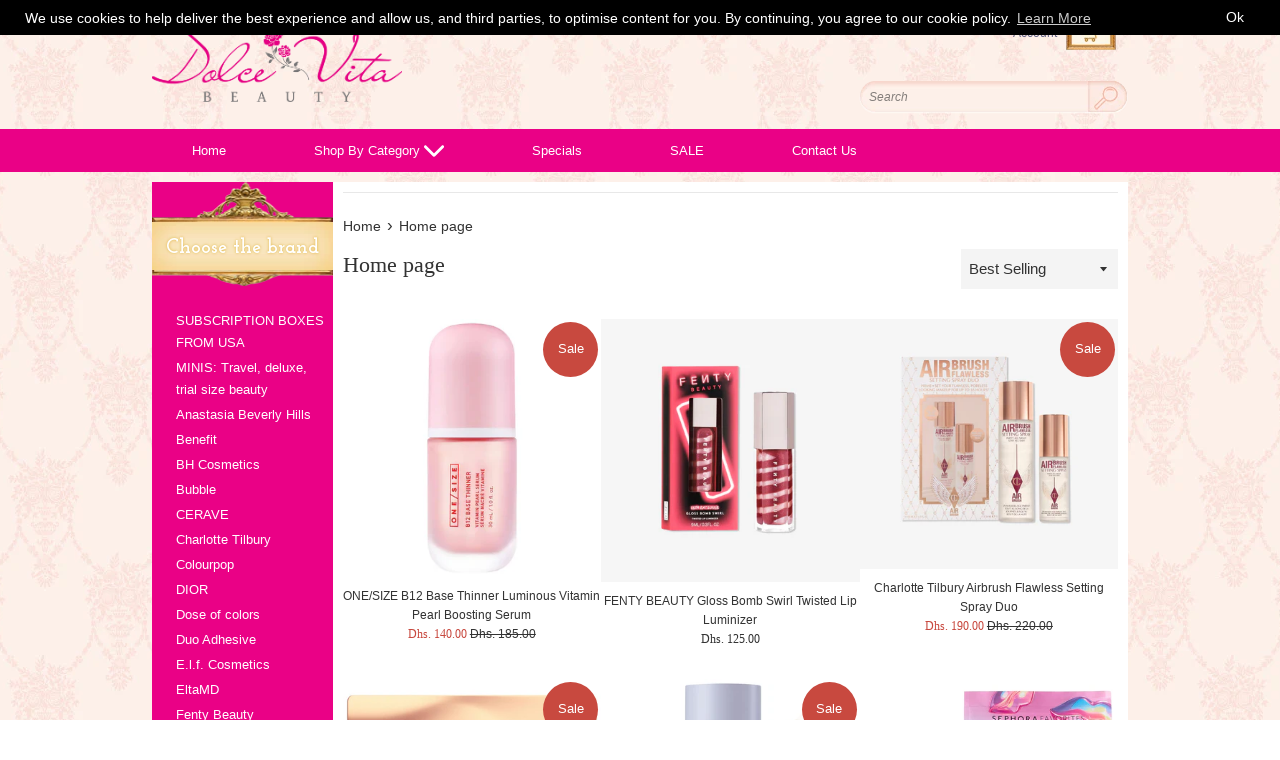

--- FILE ---
content_type: text/html; charset=utf-8
request_url: https://dolcevitabeauty.me/collections/frontpage
body_size: 18724
content:
<!doctype html>
<!--[if IE 9]> <html class="ie9 supports-no-js" lang="en"> <![endif]-->
<!--[if (gt IE 9)|!(IE)]><!--> <html class="supports-no-js" lang="en"> <!--<![endif]-->
<head>
  <meta charset="utf-8">
  <meta http-equiv="X-UA-Compatible" content="IE=edge,chrome=1">
  <meta name="viewport" content="width=device-width,initial-scale=1">
  <meta name="theme-color" content="">
  <link rel="canonical" href="https://dolcevitabeauty.me/collections/frontpage">

  

  <title>
  Home page &ndash; Dolce Vita Beauty
  </title>

  

  <!-- /snippets/social-meta-tags.liquid -->


  <meta property="og:type" content="website">
  <meta property="og:title" content="Home page">


  <meta property="og:url" content="https://dolcevitabeauty.me/collections/frontpage">

<meta property="og:site_name" content="Dolce Vita Beauty">




  <meta name="twitter:card" content="summary">




  <script>
    document.documentElement.className = document.documentElement.className.replace('supports-no-js', 'supports-js');

    var theme = {
      mapStrings: {
        addressError: "Error looking up that address",
        addressNoResults: "No results for that address",
        addressQueryLimit: "You have exceeded the Google API usage limit. Consider upgrading to a \u003ca href=\"https:\/\/developers.google.com\/maps\/premium\/usage-limits\"\u003ePremium Plan\u003c\/a\u003e.",
        authError: "There was a problem authenticating your Google Maps account."
      }
    }
  </script>

  <link href="//dolcevitabeauty.me/cdn/shop/t/9/assets/theme.scss.css?v=81777410035958014301698273869" rel="stylesheet" type="text/css" media="all" />

  <!-- Google Fonts -->
  
  

  <script>window.performance && window.performance.mark && window.performance.mark('shopify.content_for_header.start');</script><meta id="shopify-digital-wallet" name="shopify-digital-wallet" content="/24423109/digital_wallets/dialog">
<link rel="alternate" type="application/atom+xml" title="Feed" href="/collections/frontpage.atom" />
<link rel="alternate" type="application/json+oembed" href="https://dolcevitabeauty.me/collections/frontpage.oembed">
<script async="async" src="/checkouts/internal/preloads.js?locale=en-AE"></script>
<script id="shopify-features" type="application/json">{"accessToken":"8caac4c5d894ddb8868b7424e94b9654","betas":["rich-media-storefront-analytics"],"domain":"dolcevitabeauty.me","predictiveSearch":true,"shopId":24423109,"locale":"en"}</script>
<script>var Shopify = Shopify || {};
Shopify.shop = "dolce-vita-beauty.myshopify.com";
Shopify.locale = "en";
Shopify.currency = {"active":"AED","rate":"1.0"};
Shopify.country = "AE";
Shopify.theme = {"name":"Simple | Bold Motivator | June 26.20","id":81216307289,"schema_name":"Simple","schema_version":"3.7.0","theme_store_id":578,"role":"main"};
Shopify.theme.handle = "null";
Shopify.theme.style = {"id":null,"handle":null};
Shopify.cdnHost = "dolcevitabeauty.me/cdn";
Shopify.routes = Shopify.routes || {};
Shopify.routes.root = "/";</script>
<script type="module">!function(o){(o.Shopify=o.Shopify||{}).modules=!0}(window);</script>
<script>!function(o){function n(){var o=[];function n(){o.push(Array.prototype.slice.apply(arguments))}return n.q=o,n}var t=o.Shopify=o.Shopify||{};t.loadFeatures=n(),t.autoloadFeatures=n()}(window);</script>
<script id="shop-js-analytics" type="application/json">{"pageType":"collection"}</script>
<script defer="defer" async type="module" src="//dolcevitabeauty.me/cdn/shopifycloud/shop-js/modules/v2/client.init-shop-cart-sync_BN7fPSNr.en.esm.js"></script>
<script defer="defer" async type="module" src="//dolcevitabeauty.me/cdn/shopifycloud/shop-js/modules/v2/chunk.common_Cbph3Kss.esm.js"></script>
<script defer="defer" async type="module" src="//dolcevitabeauty.me/cdn/shopifycloud/shop-js/modules/v2/chunk.modal_DKumMAJ1.esm.js"></script>
<script type="module">
  await import("//dolcevitabeauty.me/cdn/shopifycloud/shop-js/modules/v2/client.init-shop-cart-sync_BN7fPSNr.en.esm.js");
await import("//dolcevitabeauty.me/cdn/shopifycloud/shop-js/modules/v2/chunk.common_Cbph3Kss.esm.js");
await import("//dolcevitabeauty.me/cdn/shopifycloud/shop-js/modules/v2/chunk.modal_DKumMAJ1.esm.js");

  window.Shopify.SignInWithShop?.initShopCartSync?.({"fedCMEnabled":true,"windoidEnabled":true});

</script>
<script>(function() {
  var isLoaded = false;
  function asyncLoad() {
    if (isLoaded) return;
    isLoaded = true;
    var urls = ["https:\/\/www.mlveda.com\/MultiCurrency\/New\/js\/jquery.currencies.min.js?shop=dolce-vita-beauty.myshopify.com","https:\/\/js.smile.io\/v1\/smile-shopify.js?shop=dolce-vita-beauty.myshopify.com","https:\/\/chimpstatic.com\/mcjs-connected\/js\/users\/8726515be62caa6e6f787ed01\/04be7517a726f9aa4d4fbff8e.js?shop=dolce-vita-beauty.myshopify.com","https:\/\/gcc.metizapps.com\/assets\/js\/app.js?shop=dolce-vita-beauty.myshopify.com","https:\/\/cdn.one.store\/javascript\/dist\/1.0\/jcr-widget.js?account_id=shopify:dolce-vita-beauty.myshopify.com\u0026shop=dolce-vita-beauty.myshopify.com"];
    for (var i = 0; i < urls.length; i++) {
      var s = document.createElement('script');
      s.type = 'text/javascript';
      s.async = true;
      s.src = urls[i];
      var x = document.getElementsByTagName('script')[0];
      x.parentNode.insertBefore(s, x);
    }
  };
  if(window.attachEvent) {
    window.attachEvent('onload', asyncLoad);
  } else {
    window.addEventListener('load', asyncLoad, false);
  }
})();</script>
<script id="__st">var __st={"a":24423109,"offset":-18000,"reqid":"80275eb6-fae6-4d5a-8d33-fca56629d41b-1770118442","pageurl":"dolcevitabeauty.me\/collections\/frontpage","u":"5ec2f2de890c","p":"collection","rtyp":"collection","rid":13149077534};</script>
<script>window.ShopifyPaypalV4VisibilityTracking = true;</script>
<script id="captcha-bootstrap">!function(){'use strict';const t='contact',e='account',n='new_comment',o=[[t,t],['blogs',n],['comments',n],[t,'customer']],c=[[e,'customer_login'],[e,'guest_login'],[e,'recover_customer_password'],[e,'create_customer']],r=t=>t.map((([t,e])=>`form[action*='/${t}']:not([data-nocaptcha='true']) input[name='form_type'][value='${e}']`)).join(','),a=t=>()=>t?[...document.querySelectorAll(t)].map((t=>t.form)):[];function s(){const t=[...o],e=r(t);return a(e)}const i='password',u='form_key',d=['recaptcha-v3-token','g-recaptcha-response','h-captcha-response',i],f=()=>{try{return window.sessionStorage}catch{return}},m='__shopify_v',_=t=>t.elements[u];function p(t,e,n=!1){try{const o=window.sessionStorage,c=JSON.parse(o.getItem(e)),{data:r}=function(t){const{data:e,action:n}=t;return t[m]||n?{data:e,action:n}:{data:t,action:n}}(c);for(const[e,n]of Object.entries(r))t.elements[e]&&(t.elements[e].value=n);n&&o.removeItem(e)}catch(o){console.error('form repopulation failed',{error:o})}}const l='form_type',E='cptcha';function T(t){t.dataset[E]=!0}const w=window,h=w.document,L='Shopify',v='ce_forms',y='captcha';let A=!1;((t,e)=>{const n=(g='f06e6c50-85a8-45c8-87d0-21a2b65856fe',I='https://cdn.shopify.com/shopifycloud/storefront-forms-hcaptcha/ce_storefront_forms_captcha_hcaptcha.v1.5.2.iife.js',D={infoText:'Protected by hCaptcha',privacyText:'Privacy',termsText:'Terms'},(t,e,n)=>{const o=w[L][v],c=o.bindForm;if(c)return c(t,g,e,D).then(n);var r;o.q.push([[t,g,e,D],n]),r=I,A||(h.body.append(Object.assign(h.createElement('script'),{id:'captcha-provider',async:!0,src:r})),A=!0)});var g,I,D;w[L]=w[L]||{},w[L][v]=w[L][v]||{},w[L][v].q=[],w[L][y]=w[L][y]||{},w[L][y].protect=function(t,e){n(t,void 0,e),T(t)},Object.freeze(w[L][y]),function(t,e,n,w,h,L){const[v,y,A,g]=function(t,e,n){const i=e?o:[],u=t?c:[],d=[...i,...u],f=r(d),m=r(i),_=r(d.filter((([t,e])=>n.includes(e))));return[a(f),a(m),a(_),s()]}(w,h,L),I=t=>{const e=t.target;return e instanceof HTMLFormElement?e:e&&e.form},D=t=>v().includes(t);t.addEventListener('submit',(t=>{const e=I(t);if(!e)return;const n=D(e)&&!e.dataset.hcaptchaBound&&!e.dataset.recaptchaBound,o=_(e),c=g().includes(e)&&(!o||!o.value);(n||c)&&t.preventDefault(),c&&!n&&(function(t){try{if(!f())return;!function(t){const e=f();if(!e)return;const n=_(t);if(!n)return;const o=n.value;o&&e.removeItem(o)}(t);const e=Array.from(Array(32),(()=>Math.random().toString(36)[2])).join('');!function(t,e){_(t)||t.append(Object.assign(document.createElement('input'),{type:'hidden',name:u})),t.elements[u].value=e}(t,e),function(t,e){const n=f();if(!n)return;const o=[...t.querySelectorAll(`input[type='${i}']`)].map((({name:t})=>t)),c=[...d,...o],r={};for(const[a,s]of new FormData(t).entries())c.includes(a)||(r[a]=s);n.setItem(e,JSON.stringify({[m]:1,action:t.action,data:r}))}(t,e)}catch(e){console.error('failed to persist form',e)}}(e),e.submit())}));const S=(t,e)=>{t&&!t.dataset[E]&&(n(t,e.some((e=>e===t))),T(t))};for(const o of['focusin','change'])t.addEventListener(o,(t=>{const e=I(t);D(e)&&S(e,y())}));const B=e.get('form_key'),M=e.get(l),P=B&&M;t.addEventListener('DOMContentLoaded',(()=>{const t=y();if(P)for(const e of t)e.elements[l].value===M&&p(e,B);[...new Set([...A(),...v().filter((t=>'true'===t.dataset.shopifyCaptcha))])].forEach((e=>S(e,t)))}))}(h,new URLSearchParams(w.location.search),n,t,e,['guest_login'])})(!0,!0)}();</script>
<script integrity="sha256-4kQ18oKyAcykRKYeNunJcIwy7WH5gtpwJnB7kiuLZ1E=" data-source-attribution="shopify.loadfeatures" defer="defer" src="//dolcevitabeauty.me/cdn/shopifycloud/storefront/assets/storefront/load_feature-a0a9edcb.js" crossorigin="anonymous"></script>
<script data-source-attribution="shopify.dynamic_checkout.dynamic.init">var Shopify=Shopify||{};Shopify.PaymentButton=Shopify.PaymentButton||{isStorefrontPortableWallets:!0,init:function(){window.Shopify.PaymentButton.init=function(){};var t=document.createElement("script");t.src="https://dolcevitabeauty.me/cdn/shopifycloud/portable-wallets/latest/portable-wallets.en.js",t.type="module",document.head.appendChild(t)}};
</script>
<script data-source-attribution="shopify.dynamic_checkout.buyer_consent">
  function portableWalletsHideBuyerConsent(e){var t=document.getElementById("shopify-buyer-consent"),n=document.getElementById("shopify-subscription-policy-button");t&&n&&(t.classList.add("hidden"),t.setAttribute("aria-hidden","true"),n.removeEventListener("click",e))}function portableWalletsShowBuyerConsent(e){var t=document.getElementById("shopify-buyer-consent"),n=document.getElementById("shopify-subscription-policy-button");t&&n&&(t.classList.remove("hidden"),t.removeAttribute("aria-hidden"),n.addEventListener("click",e))}window.Shopify?.PaymentButton&&(window.Shopify.PaymentButton.hideBuyerConsent=portableWalletsHideBuyerConsent,window.Shopify.PaymentButton.showBuyerConsent=portableWalletsShowBuyerConsent);
</script>
<script data-source-attribution="shopify.dynamic_checkout.cart.bootstrap">document.addEventListener("DOMContentLoaded",(function(){function t(){return document.querySelector("shopify-accelerated-checkout-cart, shopify-accelerated-checkout")}if(t())Shopify.PaymentButton.init();else{new MutationObserver((function(e,n){t()&&(Shopify.PaymentButton.init(),n.disconnect())})).observe(document.body,{childList:!0,subtree:!0})}}));
</script>

<script>window.performance && window.performance.mark && window.performance.mark('shopify.content_for_header.end');</script>


  <script src="//dolcevitabeauty.me/cdn/shop/t/9/assets/jquery-1.11.0.min.js?v=32460426840832490021593199694" type="text/javascript"></script>
  <script src="//dolcevitabeauty.me/cdn/shop/t/9/assets/modernizr.min.js?v=44044439420609591321593199696" type="text/javascript"></script>

  <!--[if (gt IE 9)|!(IE)]><!--><script src="//dolcevitabeauty.me/cdn/shop/t/9/assets/lazysizes.min.js?v=71745035489482760341593199695" async="async"></script><!--<![endif]-->
  <!--[if lte IE 9]><script src="//dolcevitabeauty.me/cdn/shop/t/9/assets/lazysizes.min.js?v=71745035489482760341593199695"></script><![endif]-->

  
<script>window.mlvedaShopCurrency = "AED";
window.shopCurrency = "AED";
window.supported_currencies = "BHD SAR KWD USD MAD";
</script>
<!-- "snippets/sca-quick-view-init.liquid" was not rendered, the associated app was uninstalled -->
 <!-- BEGIN app block: shopify://apps/sc-sales-motivator/blocks/app/f5dfc076-a3bd-4fb7-9af0-697efe21631e --><!-- BEGIN app snippet: variable --><script type="text/javascript">
    if (typeof window.saleMotivator === 'undefined') {
        window.saleMotivator = {};
    }
    window.saleMotivator.domain = "dolce-vita-beauty.myshopify.com";
</script><!-- END app snippet -->
<!-- END app block --><script src="https://cdn.shopify.com/extensions/35cc8362-f91e-411b-815c-c68fd36aa339/sc-sales-motivator-15/assets/motivator.js" type="text/javascript" defer="defer"></script>
<meta property="og:image" content="https://cdn.shopify.com/s/files/1/2442/3109/files/8.png?height=628&pad_color=fff&v=1613611097&width=1200" />
<meta property="og:image:secure_url" content="https://cdn.shopify.com/s/files/1/2442/3109/files/8.png?height=628&pad_color=fff&v=1613611097&width=1200" />
<meta property="og:image:width" content="1200" />
<meta property="og:image:height" content="628" />
<link href="https://monorail-edge.shopifysvc.com" rel="dns-prefetch">
<script>(function(){if ("sendBeacon" in navigator && "performance" in window) {try {var session_token_from_headers = performance.getEntriesByType('navigation')[0].serverTiming.find(x => x.name == '_s').description;} catch {var session_token_from_headers = undefined;}var session_cookie_matches = document.cookie.match(/_shopify_s=([^;]*)/);var session_token_from_cookie = session_cookie_matches && session_cookie_matches.length === 2 ? session_cookie_matches[1] : "";var session_token = session_token_from_headers || session_token_from_cookie || "";function handle_abandonment_event(e) {var entries = performance.getEntries().filter(function(entry) {return /monorail-edge.shopifysvc.com/.test(entry.name);});if (!window.abandonment_tracked && entries.length === 0) {window.abandonment_tracked = true;var currentMs = Date.now();var navigation_start = performance.timing.navigationStart;var payload = {shop_id: 24423109,url: window.location.href,navigation_start,duration: currentMs - navigation_start,session_token,page_type: "collection"};window.navigator.sendBeacon("https://monorail-edge.shopifysvc.com/v1/produce", JSON.stringify({schema_id: "online_store_buyer_site_abandonment/1.1",payload: payload,metadata: {event_created_at_ms: currentMs,event_sent_at_ms: currentMs}}));}}window.addEventListener('pagehide', handle_abandonment_event);}}());</script>
<script id="web-pixels-manager-setup">(function e(e,d,r,n,o){if(void 0===o&&(o={}),!Boolean(null===(a=null===(i=window.Shopify)||void 0===i?void 0:i.analytics)||void 0===a?void 0:a.replayQueue)){var i,a;window.Shopify=window.Shopify||{};var t=window.Shopify;t.analytics=t.analytics||{};var s=t.analytics;s.replayQueue=[],s.publish=function(e,d,r){return s.replayQueue.push([e,d,r]),!0};try{self.performance.mark("wpm:start")}catch(e){}var l=function(){var e={modern:/Edge?\/(1{2}[4-9]|1[2-9]\d|[2-9]\d{2}|\d{4,})\.\d+(\.\d+|)|Firefox\/(1{2}[4-9]|1[2-9]\d|[2-9]\d{2}|\d{4,})\.\d+(\.\d+|)|Chrom(ium|e)\/(9{2}|\d{3,})\.\d+(\.\d+|)|(Maci|X1{2}).+ Version\/(15\.\d+|(1[6-9]|[2-9]\d|\d{3,})\.\d+)([,.]\d+|)( \(\w+\)|)( Mobile\/\w+|) Safari\/|Chrome.+OPR\/(9{2}|\d{3,})\.\d+\.\d+|(CPU[ +]OS|iPhone[ +]OS|CPU[ +]iPhone|CPU IPhone OS|CPU iPad OS)[ +]+(15[._]\d+|(1[6-9]|[2-9]\d|\d{3,})[._]\d+)([._]\d+|)|Android:?[ /-](13[3-9]|1[4-9]\d|[2-9]\d{2}|\d{4,})(\.\d+|)(\.\d+|)|Android.+Firefox\/(13[5-9]|1[4-9]\d|[2-9]\d{2}|\d{4,})\.\d+(\.\d+|)|Android.+Chrom(ium|e)\/(13[3-9]|1[4-9]\d|[2-9]\d{2}|\d{4,})\.\d+(\.\d+|)|SamsungBrowser\/([2-9]\d|\d{3,})\.\d+/,legacy:/Edge?\/(1[6-9]|[2-9]\d|\d{3,})\.\d+(\.\d+|)|Firefox\/(5[4-9]|[6-9]\d|\d{3,})\.\d+(\.\d+|)|Chrom(ium|e)\/(5[1-9]|[6-9]\d|\d{3,})\.\d+(\.\d+|)([\d.]+$|.*Safari\/(?![\d.]+ Edge\/[\d.]+$))|(Maci|X1{2}).+ Version\/(10\.\d+|(1[1-9]|[2-9]\d|\d{3,})\.\d+)([,.]\d+|)( \(\w+\)|)( Mobile\/\w+|) Safari\/|Chrome.+OPR\/(3[89]|[4-9]\d|\d{3,})\.\d+\.\d+|(CPU[ +]OS|iPhone[ +]OS|CPU[ +]iPhone|CPU IPhone OS|CPU iPad OS)[ +]+(10[._]\d+|(1[1-9]|[2-9]\d|\d{3,})[._]\d+)([._]\d+|)|Android:?[ /-](13[3-9]|1[4-9]\d|[2-9]\d{2}|\d{4,})(\.\d+|)(\.\d+|)|Mobile Safari.+OPR\/([89]\d|\d{3,})\.\d+\.\d+|Android.+Firefox\/(13[5-9]|1[4-9]\d|[2-9]\d{2}|\d{4,})\.\d+(\.\d+|)|Android.+Chrom(ium|e)\/(13[3-9]|1[4-9]\d|[2-9]\d{2}|\d{4,})\.\d+(\.\d+|)|Android.+(UC? ?Browser|UCWEB|U3)[ /]?(15\.([5-9]|\d{2,})|(1[6-9]|[2-9]\d|\d{3,})\.\d+)\.\d+|SamsungBrowser\/(5\.\d+|([6-9]|\d{2,})\.\d+)|Android.+MQ{2}Browser\/(14(\.(9|\d{2,})|)|(1[5-9]|[2-9]\d|\d{3,})(\.\d+|))(\.\d+|)|K[Aa][Ii]OS\/(3\.\d+|([4-9]|\d{2,})\.\d+)(\.\d+|)/},d=e.modern,r=e.legacy,n=navigator.userAgent;return n.match(d)?"modern":n.match(r)?"legacy":"unknown"}(),u="modern"===l?"modern":"legacy",c=(null!=n?n:{modern:"",legacy:""})[u],f=function(e){return[e.baseUrl,"/wpm","/b",e.hashVersion,"modern"===e.buildTarget?"m":"l",".js"].join("")}({baseUrl:d,hashVersion:r,buildTarget:u}),m=function(e){var d=e.version,r=e.bundleTarget,n=e.surface,o=e.pageUrl,i=e.monorailEndpoint;return{emit:function(e){var a=e.status,t=e.errorMsg,s=(new Date).getTime(),l=JSON.stringify({metadata:{event_sent_at_ms:s},events:[{schema_id:"web_pixels_manager_load/3.1",payload:{version:d,bundle_target:r,page_url:o,status:a,surface:n,error_msg:t},metadata:{event_created_at_ms:s}}]});if(!i)return console&&console.warn&&console.warn("[Web Pixels Manager] No Monorail endpoint provided, skipping logging."),!1;try{return self.navigator.sendBeacon.bind(self.navigator)(i,l)}catch(e){}var u=new XMLHttpRequest;try{return u.open("POST",i,!0),u.setRequestHeader("Content-Type","text/plain"),u.send(l),!0}catch(e){return console&&console.warn&&console.warn("[Web Pixels Manager] Got an unhandled error while logging to Monorail."),!1}}}}({version:r,bundleTarget:l,surface:e.surface,pageUrl:self.location.href,monorailEndpoint:e.monorailEndpoint});try{o.browserTarget=l,function(e){var d=e.src,r=e.async,n=void 0===r||r,o=e.onload,i=e.onerror,a=e.sri,t=e.scriptDataAttributes,s=void 0===t?{}:t,l=document.createElement("script"),u=document.querySelector("head"),c=document.querySelector("body");if(l.async=n,l.src=d,a&&(l.integrity=a,l.crossOrigin="anonymous"),s)for(var f in s)if(Object.prototype.hasOwnProperty.call(s,f))try{l.dataset[f]=s[f]}catch(e){}if(o&&l.addEventListener("load",o),i&&l.addEventListener("error",i),u)u.appendChild(l);else{if(!c)throw new Error("Did not find a head or body element to append the script");c.appendChild(l)}}({src:f,async:!0,onload:function(){if(!function(){var e,d;return Boolean(null===(d=null===(e=window.Shopify)||void 0===e?void 0:e.analytics)||void 0===d?void 0:d.initialized)}()){var d=window.webPixelsManager.init(e)||void 0;if(d){var r=window.Shopify.analytics;r.replayQueue.forEach((function(e){var r=e[0],n=e[1],o=e[2];d.publishCustomEvent(r,n,o)})),r.replayQueue=[],r.publish=d.publishCustomEvent,r.visitor=d.visitor,r.initialized=!0}}},onerror:function(){return m.emit({status:"failed",errorMsg:"".concat(f," has failed to load")})},sri:function(e){var d=/^sha384-[A-Za-z0-9+/=]+$/;return"string"==typeof e&&d.test(e)}(c)?c:"",scriptDataAttributes:o}),m.emit({status:"loading"})}catch(e){m.emit({status:"failed",errorMsg:(null==e?void 0:e.message)||"Unknown error"})}}})({shopId: 24423109,storefrontBaseUrl: "https://dolcevitabeauty.me",extensionsBaseUrl: "https://extensions.shopifycdn.com/cdn/shopifycloud/web-pixels-manager",monorailEndpoint: "https://monorail-edge.shopifysvc.com/unstable/produce_batch",surface: "storefront-renderer",enabledBetaFlags: ["2dca8a86"],webPixelsConfigList: [{"id":"492503129","configuration":"{\"subdomain\": \"dolce-vita-beauty\"}","eventPayloadVersion":"v1","runtimeContext":"STRICT","scriptVersion":"7c43d34f3733b2440dd44bce7edbeb00","type":"APP","apiClientId":1615517,"privacyPurposes":["ANALYTICS","MARKETING","SALE_OF_DATA"],"dataSharingAdjustments":{"protectedCustomerApprovalScopes":["read_customer_address","read_customer_email","read_customer_name","read_customer_personal_data","read_customer_phone"]}},{"id":"shopify-app-pixel","configuration":"{}","eventPayloadVersion":"v1","runtimeContext":"STRICT","scriptVersion":"0450","apiClientId":"shopify-pixel","type":"APP","privacyPurposes":["ANALYTICS","MARKETING"]},{"id":"shopify-custom-pixel","eventPayloadVersion":"v1","runtimeContext":"LAX","scriptVersion":"0450","apiClientId":"shopify-pixel","type":"CUSTOM","privacyPurposes":["ANALYTICS","MARKETING"]}],isMerchantRequest: false,initData: {"shop":{"name":"Dolce Vita Beauty","paymentSettings":{"currencyCode":"AED"},"myshopifyDomain":"dolce-vita-beauty.myshopify.com","countryCode":"US","storefrontUrl":"https:\/\/dolcevitabeauty.me"},"customer":null,"cart":null,"checkout":null,"productVariants":[],"purchasingCompany":null},},"https://dolcevitabeauty.me/cdn","3918e4e0wbf3ac3cepc5707306mb02b36c6",{"modern":"","legacy":""},{"shopId":"24423109","storefrontBaseUrl":"https:\/\/dolcevitabeauty.me","extensionBaseUrl":"https:\/\/extensions.shopifycdn.com\/cdn\/shopifycloud\/web-pixels-manager","surface":"storefront-renderer","enabledBetaFlags":"[\"2dca8a86\"]","isMerchantRequest":"false","hashVersion":"3918e4e0wbf3ac3cepc5707306mb02b36c6","publish":"custom","events":"[[\"page_viewed\",{}],[\"collection_viewed\",{\"collection\":{\"id\":\"13149077534\",\"title\":\"Home page\",\"productVariants\":[{\"price\":{\"amount\":140.0,\"currencyCode\":\"AED\"},\"product\":{\"title\":\"ONE\/SIZE B12 Base Thinner Luminous Vitamin Pearl Boosting Serum\",\"vendor\":\"Dolce Vita Beauty\",\"id\":\"7917171966041\",\"untranslatedTitle\":\"ONE\/SIZE B12 Base Thinner Luminous Vitamin Pearl Boosting Serum\",\"url\":\"\/products\/one-size-b12-base-thinner-luminous-vitamin-pearl-boosting-serum\",\"type\":\"\"},\"id\":\"42186556833881\",\"image\":{\"src\":\"\/\/dolcevitabeauty.me\/cdn\/shop\/files\/s2848240-main-zoom.webp?v=1739638926\"},\"sku\":\"\",\"title\":\"Default Title\",\"untranslatedTitle\":\"Default Title\"},{\"price\":{\"amount\":125.0,\"currencyCode\":\"AED\"},\"product\":{\"title\":\"FENTY BEAUTY Gloss Bomb Swirl Twisted Lip Luminizer\",\"vendor\":\"Dolce Vita Beauty\",\"id\":\"8040200765529\",\"untranslatedTitle\":\"FENTY BEAUTY Gloss Bomb Swirl Twisted Lip Luminizer\",\"url\":\"\/products\/fenty-beauty-gloss-bomb-swirl-twisted-lip-luminizer\",\"type\":\"\"},\"id\":\"42710662774873\",\"image\":{\"src\":\"\/\/dolcevitabeauty.me\/cdn\/shop\/files\/Screenshot_2025-10-04_at_9.26.08_AM.png?v=1759584489\"},\"sku\":null,\"title\":\"Default Title\",\"untranslatedTitle\":\"Default Title\"},{\"price\":{\"amount\":190.0,\"currencyCode\":\"AED\"},\"product\":{\"title\":\"Charlotte Tilbury  Airbrush Flawless Setting Spray Duo\",\"vendor\":\"Dolce Vita Beauty\",\"id\":\"8052517765209\",\"untranslatedTitle\":\"Charlotte Tilbury  Airbrush Flawless Setting Spray Duo\",\"url\":\"\/products\/charlotte-tilbury-airbrush-flawless-setting-spray-duo\",\"type\":\"\"},\"id\":\"42751543771225\",\"image\":{\"src\":\"\/\/dolcevitabeauty.me\/cdn\/shop\/files\/Screenshot2025-10-21at7.51.45PM.png?v=1761090842\"},\"sku\":null,\"title\":\"Default Title\",\"untranslatedTitle\":\"Default Title\"},{\"price\":{\"amount\":175.0,\"currencyCode\":\"AED\"},\"product\":{\"title\":\"Urban Decay  Naked Shaped Warm-Toned Makeup Palette\",\"vendor\":\"Dolce Vita Beauty\",\"id\":\"8009311617113\",\"untranslatedTitle\":\"Urban Decay  Naked Shaped Warm-Toned Makeup Palette\",\"url\":\"\/products\/urban-decay-naked-shaped-warm-toned-makeup-palette\",\"type\":\"\"},\"id\":\"42591572033625\",\"image\":{\"src\":\"\/\/dolcevitabeauty.me\/cdn\/shop\/files\/s2878312-main-zoom.webp?v=1755122525\"},\"sku\":null,\"title\":\"Default Title\",\"untranslatedTitle\":\"Default Title\"},{\"price\":{\"amount\":65.0,\"currencyCode\":\"AED\"},\"product\":{\"title\":\"Fenty Beauty  Fenty Treatz Hydrating + Strengthening Lip Oil in Kalahari Melon\",\"vendor\":\"Dolce Vita Beauty\",\"id\":\"8102660571225\",\"untranslatedTitle\":\"Fenty Beauty  Fenty Treatz Hydrating + Strengthening Lip Oil in Kalahari Melon\",\"url\":\"\/products\/fenty-beauty-fenty-treatz-hydrating-strengthening-lip-oil-in-kalahari-melon\",\"type\":\"\"},\"id\":\"42912855982169\",\"image\":{\"src\":\"\/\/dolcevitabeauty.me\/cdn\/shop\/files\/s2731792-main-zoom.webp?v=1765558902\"},\"sku\":null,\"title\":\"Default Title\",\"untranslatedTitle\":\"Default Title\"},{\"price\":{\"amount\":250.0,\"currencyCode\":\"AED\"},\"product\":{\"title\":\"Sephora Favorites  Perfect Pout Makeup Lip Value Set\",\"vendor\":\"Dolce Vita Beauty\",\"id\":\"8122503790681\",\"untranslatedTitle\":\"Sephora Favorites  Perfect Pout Makeup Lip Value Set\",\"url\":\"\/products\/sephora-favorites-perfect-pout-makeup-lip-value-set\",\"type\":\"\"},\"id\":\"42984826339417\",\"image\":{\"src\":\"\/\/dolcevitabeauty.me\/cdn\/shop\/files\/s2925378-main-zoom.webp?v=1768352618\"},\"sku\":null,\"title\":\"Default Title\",\"untranslatedTitle\":\"Default Title\"},{\"price\":{\"amount\":75.0,\"currencyCode\":\"AED\"},\"product\":{\"title\":\"PATRICK TA Major Volume Plumping Lip Gloss in Full Syringe\",\"vendor\":\"Dolce Vita Beauty\",\"id\":\"8102659883097\",\"untranslatedTitle\":\"PATRICK TA Major Volume Plumping Lip Gloss in Full Syringe\",\"url\":\"\/products\/patrick-ta-major-volume-plumping-lip-gloss-in-full-syringe\",\"type\":\"\"},\"id\":\"42912853688409\",\"image\":{\"src\":\"\/\/dolcevitabeauty.me\/cdn\/shop\/files\/s2556066-main-zoom_26c6a956-8743-46b8-97cd-183ec44ee510.webp?v=1765559095\"},\"sku\":null,\"title\":\"Default Title\",\"untranslatedTitle\":\"Default Title\"},{\"price\":{\"amount\":135.0,\"currencyCode\":\"AED\"},\"product\":{\"title\":\"Victoria Beckham EyeWear Longwear Eyeshadow Stick in Oyster\",\"vendor\":\"Dolce Vita Beauty\",\"id\":\"8108719571033\",\"untranslatedTitle\":\"Victoria Beckham EyeWear Longwear Eyeshadow Stick in Oyster\",\"url\":\"\/products\/victoria-beckham-eyewear-longwear-eyeshadow-stick-in-oyster\",\"type\":\"\"},\"id\":\"42935794335833\",\"image\":{\"src\":\"\/\/dolcevitabeauty.me\/cdn\/shop\/files\/Screenshot2025-12-21at12.06.17PM.png?v=1766336907\"},\"sku\":null,\"title\":\"Default Title\",\"untranslatedTitle\":\"Default Title\"},{\"price\":{\"amount\":125.0,\"currencyCode\":\"AED\"},\"product\":{\"title\":\"Drunk Elephant  C-Tango™ Vitamin C Eye Cream\",\"vendor\":\"Dolce Vita Beauty\",\"id\":\"8048466985049\",\"untranslatedTitle\":\"Drunk Elephant  C-Tango™ Vitamin C Eye Cream\",\"url\":\"\/products\/drunk-elephant-c-tango%E2%84%A2-vitamin-c-eye-cream\",\"type\":\"\"},\"id\":\"42739038355545\",\"image\":{\"src\":\"\/\/dolcevitabeauty.me\/cdn\/shop\/files\/s2062081-main-zoom.webp?v=1760564342\"},\"sku\":null,\"title\":\"Default Title\",\"untranslatedTitle\":\"Default Title\"}]}}]]"});</script><script>
  window.ShopifyAnalytics = window.ShopifyAnalytics || {};
  window.ShopifyAnalytics.meta = window.ShopifyAnalytics.meta || {};
  window.ShopifyAnalytics.meta.currency = 'AED';
  var meta = {"products":[{"id":7917171966041,"gid":"gid:\/\/shopify\/Product\/7917171966041","vendor":"Dolce Vita Beauty","type":"","handle":"one-size-b12-base-thinner-luminous-vitamin-pearl-boosting-serum","variants":[{"id":42186556833881,"price":14000,"name":"ONE\/SIZE B12 Base Thinner Luminous Vitamin Pearl Boosting Serum","public_title":null,"sku":""}],"remote":false},{"id":8040200765529,"gid":"gid:\/\/shopify\/Product\/8040200765529","vendor":"Dolce Vita Beauty","type":"","handle":"fenty-beauty-gloss-bomb-swirl-twisted-lip-luminizer","variants":[{"id":42710662774873,"price":12500,"name":"FENTY BEAUTY Gloss Bomb Swirl Twisted Lip Luminizer","public_title":null,"sku":null}],"remote":false},{"id":8052517765209,"gid":"gid:\/\/shopify\/Product\/8052517765209","vendor":"Dolce Vita Beauty","type":"","handle":"charlotte-tilbury-airbrush-flawless-setting-spray-duo","variants":[{"id":42751543771225,"price":19000,"name":"Charlotte Tilbury  Airbrush Flawless Setting Spray Duo","public_title":null,"sku":null}],"remote":false},{"id":8009311617113,"gid":"gid:\/\/shopify\/Product\/8009311617113","vendor":"Dolce Vita Beauty","type":"","handle":"urban-decay-naked-shaped-warm-toned-makeup-palette","variants":[{"id":42591572033625,"price":17500,"name":"Urban Decay  Naked Shaped Warm-Toned Makeup Palette","public_title":null,"sku":null}],"remote":false},{"id":8102660571225,"gid":"gid:\/\/shopify\/Product\/8102660571225","vendor":"Dolce Vita Beauty","type":"","handle":"fenty-beauty-fenty-treatz-hydrating-strengthening-lip-oil-in-kalahari-melon","variants":[{"id":42912855982169,"price":6500,"name":"Fenty Beauty  Fenty Treatz Hydrating + Strengthening Lip Oil in Kalahari Melon","public_title":null,"sku":null}],"remote":false},{"id":8122503790681,"gid":"gid:\/\/shopify\/Product\/8122503790681","vendor":"Dolce Vita Beauty","type":"","handle":"sephora-favorites-perfect-pout-makeup-lip-value-set","variants":[{"id":42984826339417,"price":25000,"name":"Sephora Favorites  Perfect Pout Makeup Lip Value Set","public_title":null,"sku":null}],"remote":false},{"id":8102659883097,"gid":"gid:\/\/shopify\/Product\/8102659883097","vendor":"Dolce Vita Beauty","type":"","handle":"patrick-ta-major-volume-plumping-lip-gloss-in-full-syringe","variants":[{"id":42912853688409,"price":7500,"name":"PATRICK TA Major Volume Plumping Lip Gloss in Full Syringe","public_title":null,"sku":null}],"remote":false},{"id":8108719571033,"gid":"gid:\/\/shopify\/Product\/8108719571033","vendor":"Dolce Vita Beauty","type":"","handle":"victoria-beckham-eyewear-longwear-eyeshadow-stick-in-oyster","variants":[{"id":42935794335833,"price":13500,"name":"Victoria Beckham EyeWear Longwear Eyeshadow Stick in Oyster","public_title":null,"sku":null}],"remote":false},{"id":8048466985049,"gid":"gid:\/\/shopify\/Product\/8048466985049","vendor":"Dolce Vita Beauty","type":"","handle":"drunk-elephant-c-tango™-vitamin-c-eye-cream","variants":[{"id":42739038355545,"price":12500,"name":"Drunk Elephant  C-Tango™ Vitamin C Eye Cream","public_title":null,"sku":null}],"remote":false}],"page":{"pageType":"collection","resourceType":"collection","resourceId":13149077534,"requestId":"80275eb6-fae6-4d5a-8d33-fca56629d41b-1770118442"}};
  for (var attr in meta) {
    window.ShopifyAnalytics.meta[attr] = meta[attr];
  }
</script>
<script class="analytics">
  (function () {
    var customDocumentWrite = function(content) {
      var jquery = null;

      if (window.jQuery) {
        jquery = window.jQuery;
      } else if (window.Checkout && window.Checkout.$) {
        jquery = window.Checkout.$;
      }

      if (jquery) {
        jquery('body').append(content);
      }
    };

    var hasLoggedConversion = function(token) {
      if (token) {
        return document.cookie.indexOf('loggedConversion=' + token) !== -1;
      }
      return false;
    }

    var setCookieIfConversion = function(token) {
      if (token) {
        var twoMonthsFromNow = new Date(Date.now());
        twoMonthsFromNow.setMonth(twoMonthsFromNow.getMonth() + 2);

        document.cookie = 'loggedConversion=' + token + '; expires=' + twoMonthsFromNow;
      }
    }

    var trekkie = window.ShopifyAnalytics.lib = window.trekkie = window.trekkie || [];
    if (trekkie.integrations) {
      return;
    }
    trekkie.methods = [
      'identify',
      'page',
      'ready',
      'track',
      'trackForm',
      'trackLink'
    ];
    trekkie.factory = function(method) {
      return function() {
        var args = Array.prototype.slice.call(arguments);
        args.unshift(method);
        trekkie.push(args);
        return trekkie;
      };
    };
    for (var i = 0; i < trekkie.methods.length; i++) {
      var key = trekkie.methods[i];
      trekkie[key] = trekkie.factory(key);
    }
    trekkie.load = function(config) {
      trekkie.config = config || {};
      trekkie.config.initialDocumentCookie = document.cookie;
      var first = document.getElementsByTagName('script')[0];
      var script = document.createElement('script');
      script.type = 'text/javascript';
      script.onerror = function(e) {
        var scriptFallback = document.createElement('script');
        scriptFallback.type = 'text/javascript';
        scriptFallback.onerror = function(error) {
                var Monorail = {
      produce: function produce(monorailDomain, schemaId, payload) {
        var currentMs = new Date().getTime();
        var event = {
          schema_id: schemaId,
          payload: payload,
          metadata: {
            event_created_at_ms: currentMs,
            event_sent_at_ms: currentMs
          }
        };
        return Monorail.sendRequest("https://" + monorailDomain + "/v1/produce", JSON.stringify(event));
      },
      sendRequest: function sendRequest(endpointUrl, payload) {
        // Try the sendBeacon API
        if (window && window.navigator && typeof window.navigator.sendBeacon === 'function' && typeof window.Blob === 'function' && !Monorail.isIos12()) {
          var blobData = new window.Blob([payload], {
            type: 'text/plain'
          });

          if (window.navigator.sendBeacon(endpointUrl, blobData)) {
            return true;
          } // sendBeacon was not successful

        } // XHR beacon

        var xhr = new XMLHttpRequest();

        try {
          xhr.open('POST', endpointUrl);
          xhr.setRequestHeader('Content-Type', 'text/plain');
          xhr.send(payload);
        } catch (e) {
          console.log(e);
        }

        return false;
      },
      isIos12: function isIos12() {
        return window.navigator.userAgent.lastIndexOf('iPhone; CPU iPhone OS 12_') !== -1 || window.navigator.userAgent.lastIndexOf('iPad; CPU OS 12_') !== -1;
      }
    };
    Monorail.produce('monorail-edge.shopifysvc.com',
      'trekkie_storefront_load_errors/1.1',
      {shop_id: 24423109,
      theme_id: 81216307289,
      app_name: "storefront",
      context_url: window.location.href,
      source_url: "//dolcevitabeauty.me/cdn/s/trekkie.storefront.79098466c851f41c92951ae7d219bd75d823e9dd.min.js"});

        };
        scriptFallback.async = true;
        scriptFallback.src = '//dolcevitabeauty.me/cdn/s/trekkie.storefront.79098466c851f41c92951ae7d219bd75d823e9dd.min.js';
        first.parentNode.insertBefore(scriptFallback, first);
      };
      script.async = true;
      script.src = '//dolcevitabeauty.me/cdn/s/trekkie.storefront.79098466c851f41c92951ae7d219bd75d823e9dd.min.js';
      first.parentNode.insertBefore(script, first);
    };
    trekkie.load(
      {"Trekkie":{"appName":"storefront","development":false,"defaultAttributes":{"shopId":24423109,"isMerchantRequest":null,"themeId":81216307289,"themeCityHash":"5617303170726788887","contentLanguage":"en","currency":"AED","eventMetadataId":"f5866951-7e9a-4b92-8979-3b1991020c11"},"isServerSideCookieWritingEnabled":true,"monorailRegion":"shop_domain","enabledBetaFlags":["65f19447","b5387b81"]},"Session Attribution":{},"S2S":{"facebookCapiEnabled":false,"source":"trekkie-storefront-renderer","apiClientId":580111}}
    );

    var loaded = false;
    trekkie.ready(function() {
      if (loaded) return;
      loaded = true;

      window.ShopifyAnalytics.lib = window.trekkie;

      var originalDocumentWrite = document.write;
      document.write = customDocumentWrite;
      try { window.ShopifyAnalytics.merchantGoogleAnalytics.call(this); } catch(error) {};
      document.write = originalDocumentWrite;

      window.ShopifyAnalytics.lib.page(null,{"pageType":"collection","resourceType":"collection","resourceId":13149077534,"requestId":"80275eb6-fae6-4d5a-8d33-fca56629d41b-1770118442","shopifyEmitted":true});

      var match = window.location.pathname.match(/checkouts\/(.+)\/(thank_you|post_purchase)/)
      var token = match? match[1]: undefined;
      if (!hasLoggedConversion(token)) {
        setCookieIfConversion(token);
        window.ShopifyAnalytics.lib.track("Viewed Product Category",{"currency":"AED","category":"Collection: frontpage","collectionName":"frontpage","collectionId":13149077534,"nonInteraction":true},undefined,undefined,{"shopifyEmitted":true});
      }
    });


        var eventsListenerScript = document.createElement('script');
        eventsListenerScript.async = true;
        eventsListenerScript.src = "//dolcevitabeauty.me/cdn/shopifycloud/storefront/assets/shop_events_listener-3da45d37.js";
        document.getElementsByTagName('head')[0].appendChild(eventsListenerScript);

})();</script>
<script
  defer
  src="https://dolcevitabeauty.me/cdn/shopifycloud/perf-kit/shopify-perf-kit-3.1.0.min.js"
  data-application="storefront-renderer"
  data-shop-id="24423109"
  data-render-region="gcp-us-east1"
  data-page-type="collection"
  data-theme-instance-id="81216307289"
  data-theme-name="Simple"
  data-theme-version="3.7.0"
  data-monorail-region="shop_domain"
  data-resource-timing-sampling-rate="10"
  data-shs="true"
  data-shs-beacon="true"
  data-shs-export-with-fetch="true"
  data-shs-logs-sample-rate="1"
  data-shs-beacon-endpoint="https://dolcevitabeauty.me/api/collect"
></script>
</head>

<body id="home-page" class="template-collection">

  <a class="in-page-link visually-hidden skip-link" href="#MainContent">Skip to content</a>

  <div id="shopify-section-header" class="shopify-section"><header>
            <nav class="navbar navbar-default" role="navigation">
                <div class="container cont2">
                
                
                
                    <!-- Brand and toggle get grouped for better mobile display -->
                    <div class="navbar-header">
                    
                        
                        <!-- LOGO -->
                                                  <div id="display_homepage_title"><span class="vol-logo vol-logo--text" itemscope="" itemtype="http://schema.org/Store"><meta itemprop="name" content="www.MaznaExpress.com"><a class="vol-logo__link colors_homepage_title" id="homepage_title" href="/" title="www.MaznaExpress.com"><img src="https://cdn.shopify.com/s/files/1/2442/3109/t/4/assets/logo.png?3080425299641733119" /></a></span></div>
   <div id="site_tools">
<div id="DropDown_Currency">


<div class = "pick_currency" align="right" style="display: none;"><label for="currencies" style="display: inline;">Pick a currency </label>
<select id="currencies" name="currencies" style="display: inline;max-height: 50px;max-width: 87px;height:100%;">
  
  
  <option value="AED" selected="selected">AED</option>
  
    
    <option value="BHD">BHD</option>
    
  
    
    <option value="SAR">SAR</option>
    
  
    
    <option value="KWD">KWD</option>
    
  
    
    <option value="USD">USD</option>
    
  
    
    <option value="MAD">MAD</option>
    
  
</select>
<br \></div>



</div>
    
      
        
       
            <a href="/account/login" class="drawer__nav-link">
              Account
            </a>
         
        
      
     
     
       
        <span class="cart-summary cartAnchor" data-v-anchor="cart"><a href="/cart" class="cartLink"></a></span>
        
    </div>
    <div id="display_search">
 <form action="/search" method="get" class="search-bar small--hide" role="search">
    
   <input  id="search_input" type="search" name="q" class="search-bar__input" value="" placeholder="Search" aria-label="Search">
            <input name="Submit" id="search_submit" value="" type="submit">
        </form>
    </div>

                           
                        </div>
                        
                    </div>
            </nav>
   <nav class="small--hide border-bottom" id="AccessibleNav" role="navigation">
     <div class="container">
    <ul class="site-nav list--inline site-nav--centered" id="SiteNav">
  
    


    
      <li >
        <a href="/" class="site-nav__link site-nav__link--main">Home</a>
      </li>
    
  
    


    
      <li class="site-nav--has-dropdown" aria-has-popup="true" aria-controls="SiteNavLabel-shop-by-category">
        <a href="/collections/shop-by-category" class="site-nav__link site-nav__link--main">
          Shop By Category
          <svg aria-hidden="true" focusable="false" role="presentation" class="icon icon--wide icon-chevron-down" viewBox="0 0 498.98 284.49"><defs><style>.cls-1{fill:#231f20}</style></defs><path class="cls-1" d="M80.93 271.76A35 35 0 0 1 140.68 247l189.74 189.75L520.16 247a35 35 0 1 1 49.5 49.5L355.17 511a35 35 0 0 1-49.5 0L91.18 296.5a34.89 34.89 0 0 1-10.25-24.74z" transform="translate(-80.93 -236.76)"/></svg>
          <span class="visually-hidden">Translation missing: en.layout.navigation.expand</span>
        </a>

        <div class="site-nav__dropdown" id="SiteNavLabel-shop-by-category" aria-expanded="false">
          
            <ul>
              
                <li >
                  <a href="/collections/makeup" class="site-nav__link site-nav__child-link">Makeup</a>
                </li>
              
                <li >
                  <a href="/collections/skincare" class="site-nav__link site-nav__child-link">Skincare</a>
                </li>
              
                <li >
                  <a href="/collections/brushes-and-tools" class="site-nav__link site-nav__child-link site-nav__link--last">Brushes and Tools</a>
                </li>
              
            </ul>
          
        </div>
      </li>
    
  
    


    
      <li >
        <a href="/collections/free-palette" class="site-nav__link site-nav__link--main">Specials</a>
      </li>
    
  
    


    
      <li >
        <a href="/collections/sale" class="site-nav__link site-nav__link--main"> SALE</a>
      </li>
    
  
    


    
      <li >
        <a href="/pages/contact-us" class="site-nav__link site-nav__link--main">Contact Us</a>
      </li>
    
  
</ul>

     </div>
  </nav>
        </header>

</div>

    

  <div class="site-wrapper">

    <div class="grid">

      <div id="shopify-section-sidebar" class="shopify-section"><div data-section-id="sidebar" data-section-type="sidebar-section">
  <nav class="grid__item small--text-center medium-up--one-fifth" role="navigation">
    <hr class="hr--small medium-up--hide">
    <button id="ToggleMobileMenu" class="mobile-menu-icon medium-up--hide" aria-haspopup="true" aria-owns="SiteNav2">
      <span class="line"></span>
      <span class="line"></span>
      <span class="line"></span>
      <span class="line"></span>
      <span class="icon__fallback-text">Menu</span>
    </button>
    
    
    <div id="SiteNav2" class="site-nav" role="menu">
   <div id="display_search" class="searchmob" style="display:none;">
 <form action="/search" method="get" class="search-bar small--show" role="search">
    
   <input  id="search_input" type="search" name="q" class="search-bar__input" value="" placeholder="Search" aria-label="Search">
            <input name="Submit" id="search_submit" value="" type="submit">
        </form>
    </div>
      <nav class="cs small--show border-bottom" id="AccessibleNav" role="navigation" style="display:none;">
     <div class="custom">
    <ul class="site-nav list--inline site-nav--centered" id="SiteNav">
  
    


    
      <li >
        <a href="/" class="site-nav__link site-nav__link--main">Home</a>
      </li>
    
  
    


    
      <li class="site-nav--has-dropdown" aria-has-popup="true" aria-controls="SiteNavLabel-shop-by-category">
        <a href="/collections/shop-by-category" class="site-nav__link site-nav__link--main">
          Shop By Category
          <svg aria-hidden="true" focusable="false" role="presentation" class="icon icon--wide icon-chevron-down" viewBox="0 0 498.98 284.49"><defs><style>.cls-1{fill:#231f20}</style></defs><path class="cls-1" d="M80.93 271.76A35 35 0 0 1 140.68 247l189.74 189.75L520.16 247a35 35 0 1 1 49.5 49.5L355.17 511a35 35 0 0 1-49.5 0L91.18 296.5a34.89 34.89 0 0 1-10.25-24.74z" transform="translate(-80.93 -236.76)"/></svg>
          <span class="visually-hidden">Translation missing: en.layout.navigation.expand</span>
        </a>

        <div class="site-nav__dropdown" id="SiteNavLabel-shop-by-category" aria-expanded="false">
          
            <ul>
              
                <li >
                  <a href="/collections/makeup" class="site-nav__link site-nav__child-link">Makeup</a>
                </li>
              
                <li >
                  <a href="/collections/skincare" class="site-nav__link site-nav__child-link">Skincare</a>
                </li>
              
                <li >
                  <a href="/collections/brushes-and-tools" class="site-nav__link site-nav__child-link site-nav__link--last">Brushes and Tools</a>
                </li>
              
            </ul>
          
        </div>
      </li>
    
  
    


    
      <li >
        <a href="/collections/free-palette" class="site-nav__link site-nav__link--main">Specials</a>
      </li>
    
  
    


    
      <li >
        <a href="/collections/sale" class="site-nav__link site-nav__link--main"> SALE</a>
      </li>
    
  
    


    
      <li >
        <a href="/pages/contact-us" class="site-nav__link site-nav__link--main">Contact Us</a>
      </li>
    
  
</ul>

     </div>
  </nav> 
      
    <h3 id="Menu2_Title" class="topHeading">Choose the brand</h3>
      <ul class="list--nav">
        
          
          
            <li class="site-nav__element ">
              <a href="/collections/subscription-boxes-from-usa" class="site-nav__link">SUBSCRIPTION BOXES FROM USA</a>
            </li>
          
        
          
          
            <li class="site-nav__element ">
              <a href="/collections/mini" class="site-nav__link">MINIS: Travel, deluxe, trial size beauty</a>
            </li>
          
        
          
          
            <li class="site-nav__element ">
              <a href="/collections/anastasia-beverly-hills" class="site-nav__link">Anastasia Beverly Hills</a>
            </li>
          
        
          
          
            <li class="site-nav__element ">
              <a href="/collections/benefit" class="site-nav__link">Benefit</a>
            </li>
          
        
          
          
            <li class="site-nav__element ">
              <a href="/collections/bh-cosmetics" class="site-nav__link">BH Cosmetics</a>
            </li>
          
        
          
          
            <li class="site-nav__element ">
              <a href="/collections/bubble" class="site-nav__link">Bubble</a>
            </li>
          
        
          
          
            <li class="site-nav__element ">
              <a href="/collections/cerave" class="site-nav__link">CERAVE</a>
            </li>
          
        
          
          
            <li class="site-nav__element ">
              <a href="/collections/charlotte" class="site-nav__link">Charlotte Tilbury</a>
            </li>
          
        
          
          
            <li class="site-nav__element ">
              <a href="/collections/colourpop" class="site-nav__link">Colourpop</a>
            </li>
          
        
          
          
            <li class="site-nav__element ">
              <a href="/collections/dior" class="site-nav__link">DIOR</a>
            </li>
          
        
          
          
            <li class="site-nav__element ">
              <a href="/collections/dose-of-colors" class="site-nav__link">Dose of colors</a>
            </li>
          
        
          
          
            <li class="site-nav__element ">
              <a href="/collections/duo" class="site-nav__link">Duo Adhesive</a>
            </li>
          
        
          
          
            <li class="site-nav__element ">
              <a href="/collections/elf" class="site-nav__link">E.l.f. Cosmetics</a>
            </li>
          
        
          
          
            <li class="site-nav__element ">
              <a href="/collections/eltamd" class="site-nav__link">EltaMD</a>
            </li>
          
        
          
          
            <li class="site-nav__element ">
              <a href="/collections/fenty-beauty" class="site-nav__link">Fenty Beauty</a>
            </li>
          
        
          
          
            <li class="site-nav__element ">
              <a href="/collections/first-aid-beauty" class="site-nav__link">First Aid Beauty</a>
            </li>
          
        
          
          
            <li class="site-nav__element ">
              <a href="/collections/girliestuffs" class="site-nav__link">Girliestuffs</a>
            </li>
          
        
          
          
            <li class="site-nav__element ">
              <a href="/collections/glow-recipe" class="site-nav__link">GLOW RECIPE</a>
            </li>
          
        
          
          
            <li class="site-nav__element ">
              <a href="/collections/haus-labs" class="site-nav__link">Haus Labs</a>
            </li>
          
        
          
          
            <li class="site-nav__element ">
              <a href="/collections/hourglass" class="site-nav__link">Hourglass</a>
            </li>
          
        
          
          
            <li class="site-nav__element ">
              <a href="/collections/huda-beauty" class="site-nav__link">Huda Beauty</a>
            </li>
          
        
          
          
            <li class="site-nav__element ">
              <a href="/collections/juvias-place" class="site-nav__link">Juvia's Place</a>
            </li>
          
        
          
          
            <li class="site-nav__element ">
              <a href="/collections/kosas" class="site-nav__link">Kosas</a>
            </li>
          
        
          
          
            <li class="site-nav__element ">
              <a href="/collections/korean-brands" class="site-nav__link">Korean brands</a>
            </li>
          
        
          
          
            <li class="site-nav__element ">
              <a href="/collections/la-girl" class="site-nav__link">LA GIRL</a>
            </li>
          
        
          
          
            <li class="site-nav__element ">
              <a href="/collections/laneige" class="site-nav__link">Laneige</a>
            </li>
          
        
          
          
            <li class="site-nav__element ">
              <a href="/collections/makeup-by-mario" class="site-nav__link">Makeup by Mario</a>
            </li>
          
        
          
          
            <li class="site-nav__element ">
              <a href="/collections/maybelline" class="site-nav__link">Maybelline</a>
            </li>
          
        
          
          
            <li class="site-nav__element ">
              <a href="/collections/morphe" class="site-nav__link">Morphe</a>
            </li>
          
        
          
          
            <li class="site-nav__element ">
              <a href="/collections/nars" class="site-nav__link">NARS</a>
            </li>
          
        
          
          
            <li class="site-nav__element ">
              <a href="/collections/nyx-1" class="site-nav__link">NYX Cosmetics</a>
            </li>
          
        
          
          
            <li class="site-nav__element ">
              <a href="/collections/ofra-cosmetics" class="site-nav__link">OFRA Cosmetics</a>
            </li>
          
        
          
          
            <li class="site-nav__element ">
              <a href="/collections/olaplex" class="site-nav__link">Olaplex</a>
            </li>
          
        
          
          
            <li class="site-nav__element ">
              <a href="/collections/oleheriksen" class="site-nav__link">OLEHENRIKSEN</a>
            </li>
          
        
          
          
            <li class="site-nav__element ">
              <a href="/collections/one-size-beauty-o-s" class="site-nav__link">One Size (O/s) beauty</a>
            </li>
          
        
          
          
            <li class="site-nav__element ">
              <a href="/collections/pat-mcgrath" class="site-nav__link">Pat McGrath</a>
            </li>
          
        
          
          
            <li class="site-nav__element ">
              <a href="/collections/patrick-ta" class="site-nav__link">Patrick TA</a>
            </li>
          
        
          
          
            <li class="site-nav__element ">
              <a href="/collections/paula-choice" class="site-nav__link">Paula's Choice</a>
            </li>
          
        
          
          
            <li class="site-nav__element ">
              <a href="/collections/plouise-1" class="site-nav__link">Plouise</a>
            </li>
          
        
          
          
            <li class="site-nav__element ">
              <a href="/collections/rare-beauty" class="site-nav__link">Rare Beauty</a>
            </li>
          
        
          
          
            <li class="site-nav__element ">
              <a href="/collections/real-techniques" class="site-nav__link">Real Techniques</a>
            </li>
          
        
          
          
            <li class="site-nav__element ">
              <a href="/collections/refy" class="site-nav__link">REFY</a>
            </li>
          
        
          
          
            <li class="site-nav__element ">
              <a href="/collections/rh" class="site-nav__link">Rhоdе</a>
            </li>
          
        
          
          
            <li class="site-nav__element ">
              <a href="/collections/sacheu" class="site-nav__link">Sacheu</a>
            </li>
          
        
          
          
            <li class="site-nav__element ">
              <a href="/collections/saie" class="site-nav__link">SAIE</a>
            </li>
          
        
          
          
            <li class="site-nav__element ">
              <a href="/collections/sephora-favorites" class="site-nav__link">Sephora Favorites</a>
            </li>
          
        
          
          
            <li class="site-nav__element ">
              <a href="/collections/sol-de-janeiro" class="site-nav__link">Sol de Janeiro</a>
            </li>
          
        
          
          
            <li class="site-nav__element ">
              <a href="/collections/summer-fridays" class="site-nav__link">Summer Fridays</a>
            </li>
          
        
          
          
            <li class="site-nav__element ">
              <a href="/collections/supergoop" class="site-nav__link">Supergoop</a>
            </li>
          
        
          
          
            <li class="site-nav__element ">
              <a href="/collections/tarte" class="site-nav__link">Tarte</a>
            </li>
          
        
          
          
            <li class="site-nav__element ">
              <a href="/collections/tatcha" class="site-nav__link">Tatcha</a>
            </li>
          
        
          
          
            <li class="site-nav__element ">
              <a href="/collections/too-faced" class="site-nav__link">Too Faced</a>
            </li>
          
        
          
          
            <li class="site-nav__element ">
              <a href="/collections/tower-28" class="site-nav__link">Tower 28</a>
            </li>
          
        
          
          
            <li class="site-nav__element ">
              <a href="/collections/ulta-finds" class="site-nav__link">Ulta Finds</a>
            </li>
          
        
          
          
            <li class="site-nav__element ">
              <a href="/collections/urban-decay" class="site-nav__link">Urban Decay</a>
            </li>
          
        
          
          
            <li class="site-nav__element ">
              <a href="/collections/wet-n-wild" class="site-nav__link">Wet n Wild</a>
            </li>
          
        
          
          
            <li class="site-nav__element ">
              <a href="/collections/youth-to-the-people" class="site-nav__link">Youth To The People</a>
            </li>
          
        
        
          
            <li>
              <a href="/account/login" class="site-nav__link site-nav--account medium-up--hide">Log in</a>
            </li>
            <li>
              <a href="/account/register" class="site-nav__link site-nav--account medium-up--hide">Sign up</a>
            </li>
          
        
      </ul>
      <ul class="list--inline social-links">
        
        
        
        
        
        
        
        
        
        
        
      </ul>
    </div>
    <hr class="medium-up--hide hr--small ">
  </nav>
</div>


</div>

      <main class="main-content grid__item medium-up--four-fifths" id="MainContent" role="main">
        
          <hr class="hr--border-top small--hide">
        
        
          
<nav class="breadcrumb-nav small--text-center" aria-label="You are here">
  <span itemscope itemtype="http://data-vocabulary.org/Breadcrumb">
    <a href="/" itemprop="url" title="Back to the frontpage">
      <span itemprop="title">Home</span>
    </a>
    <span class="breadcrumb-nav__separator" aria-hidden="true">›</span>
  </span>
  
    
      Home page
    
  
</nav>

        
        
<!-- /templates/collection.liquid -->


<div id="shopify-section-collection-template" class="shopify-section"><!-- /templates/collection.liquid -->


<div data-section-id="collection-template" data-section-type="collection-template" data-sort-enabled="true" data-tags-enabled="false">
  <header class="grid">
    <h1 class="grid__item small--text-center medium-up--one-third">Home page</h1>

    
      <div class="collection-sorting grid__item medium-up--two-thirds medium-up--text-right small--text-center">
        
        
          <div class="collection-sorting__dropdown">
            <label for="SortBy" class="label--hidden">Sort by</label>
            <select name="SortBy" id="SortBy" data-value="best-selling">
              <option value="manual">Featured</option>
              <option value="best-selling">Best Selling</option>
              <option value="title-ascending">Alphabetically, A-Z</option>
              <option value="title-descending">Alphabetically, Z-A</option>
              <option value="price-ascending">Price, low to high</option>
              <option value="price-descending">Price, high to low</option>
              <option value="created-descending">Date, new to old</option>
              <option value="created-ascending">Date, old to new</option>
            </select>
          </div>
        
      </div>
    

    
  </header>

  <div class="grid grid--uniform" role="list">

    

      










<div class="product grid__item medium-up--one-third small--one-half slide-up-animation animated" role="listitem">
  
    <div class="supports-js" style="max-width: 600px; margin: 0 auto;">
      <a href="/collections/frontpage/products/one-size-b12-base-thinner-luminous-vitamin-pearl-boosting-serum" class="product__image-wrapper" style="padding-top:100.0%;" title="ONE/SIZE B12 Base Thinner Luminous Vitamin Pearl Boosting Serum">
        <img class="product__image lazyload"
             src="//dolcevitabeauty.me/cdn/shop/files/s2848240-main-zoom_150x150.webp?v=1739638926"
             data-src="//dolcevitabeauty.me/cdn/shop/files/s2848240-main-zoom_{width}x.webp?v=1739638926"
             data-widths="[180, 360, 540, 720, 900, 1080, 1296, 1512, 1728, 2048]"
             data-aspectratio="1.0"
             data-sizes="auto"
             alt="ONE/SIZE B12 Base Thinner Luminous Vitamin Pearl Boosting Serum"
             style="max-width: 600px; max-height: 600px;">
      </a>
    </div>
  

  <noscript>
    <a href="/collections/frontpage/products/one-size-b12-base-thinner-luminous-vitamin-pearl-boosting-serum" class="product__image-wrapper" title="ONE/SIZE B12 Base Thinner Luminous Vitamin Pearl Boosting Serum">
      <img src="//dolcevitabeauty.me/cdn/shop/files/s2848240-main-zoom_grande.webp?v=1739638926" alt="ONE/SIZE B12 Base Thinner Luminous Vitamin Pearl Boosting Serum">
    </a>
  </noscript>

  <div class="product__title text-center">
    <a href="/collections/frontpage/products/one-size-b12-base-thinner-luminous-vitamin-pearl-boosting-serum">ONE/SIZE B12 Base Thinner Luminous Vitamin Pearl Boosting Serum</a>
  </div>

  

  <div class="product__prices text-center">
    

      <span class="product__price--on-sale">
        
          <strong class="visually-hidden">Sale price</strong>
          <span class=money>Dhs. 140.00</span>
        
      </span>

    

    
      <span class="visually-hidden">Regular price</span>
      <s><span class=money>Dhs. 185.00</span></s>
    

    
      <span class="badge badge--sale"><span>Sale</span></span>
    

    

    

  </div>
</div>

    

      










<div class="product grid__item medium-up--one-third small--one-half slide-up-animation animated" role="listitem">
  
    <div class="supports-js" style="max-width: 590px; margin: 0 auto;">
      <a href="/collections/frontpage/products/fenty-beauty-gloss-bomb-swirl-twisted-lip-luminizer" class="product__image-wrapper" style="padding-top:101.6260162601626%;" title="FENTY BEAUTY Gloss Bomb Swirl Twisted Lip Luminizer">
        <img class="product__image lazyload"
             src="//dolcevitabeauty.me/cdn/shop/files/Screenshot_2025-10-04_at_9.26.08_AM_150x150.png?v=1759584489"
             data-src="//dolcevitabeauty.me/cdn/shop/files/Screenshot_2025-10-04_at_9.26.08_AM_{width}x.png?v=1759584489"
             data-widths="[180, 360, 540, 720, 900, 1080, 1296, 1512, 1728, 2048]"
             data-aspectratio="0.984"
             data-sizes="auto"
             alt="FENTY BEAUTY Gloss Bomb Swirl Twisted Lip Luminizer"
             style="max-width: 590px; max-height: 600px;">
      </a>
    </div>
  

  <noscript>
    <a href="/collections/frontpage/products/fenty-beauty-gloss-bomb-swirl-twisted-lip-luminizer" class="product__image-wrapper" title="FENTY BEAUTY Gloss Bomb Swirl Twisted Lip Luminizer">
      <img src="//dolcevitabeauty.me/cdn/shop/files/Screenshot_2025-10-04_at_9.26.08_AM_grande.png?v=1759584489" alt="FENTY BEAUTY Gloss Bomb Swirl Twisted Lip Luminizer">
    </a>
  </noscript>

  <div class="product__title text-center">
    <a href="/collections/frontpage/products/fenty-beauty-gloss-bomb-swirl-twisted-lip-luminizer">FENTY BEAUTY Gloss Bomb Swirl Twisted Lip Luminizer</a>
  </div>

  

  <div class="product__prices text-center">
    

      <span class="product__price">
        
          <span class="visually-hidden">Regular price</span>
          <span class=money>Dhs. 125.00</span>
        
      </span>

    

    

    

    

    

  </div>
</div>

    

      










<div class="product grid__item medium-up--one-third small--one-half slide-up-animation animated" role="listitem">
  
    <div class="supports-js" style="max-width: 619px; margin: 0 auto;">
      <a href="/collections/frontpage/products/charlotte-tilbury-airbrush-flawless-setting-spray-duo" class="product__image-wrapper" style="padding-top:96.86985172981878%;" title="Charlotte Tilbury  Airbrush Flawless Setting Spray Duo">
        <img class="product__image lazyload"
             src="//dolcevitabeauty.me/cdn/shop/files/Screenshot2025-10-21at7.51.45PM_150x150.png?v=1761090842"
             data-src="//dolcevitabeauty.me/cdn/shop/files/Screenshot2025-10-21at7.51.45PM_{width}x.png?v=1761090842"
             data-widths="[180, 360, 540, 720, 900, 1080, 1296, 1512, 1728, 2048]"
             data-aspectratio="1.032312925170068"
             data-sizes="auto"
             alt="Charlotte Tilbury  Airbrush Flawless Setting Spray Duo"
             style="max-width: 619px; max-height: 600px;">
      </a>
    </div>
  

  <noscript>
    <a href="/collections/frontpage/products/charlotte-tilbury-airbrush-flawless-setting-spray-duo" class="product__image-wrapper" title="Charlotte Tilbury  Airbrush Flawless Setting Spray Duo">
      <img src="//dolcevitabeauty.me/cdn/shop/files/Screenshot2025-10-21at7.51.45PM_grande.png?v=1761090842" alt="Charlotte Tilbury  Airbrush Flawless Setting Spray Duo">
    </a>
  </noscript>

  <div class="product__title text-center">
    <a href="/collections/frontpage/products/charlotte-tilbury-airbrush-flawless-setting-spray-duo">Charlotte Tilbury  Airbrush Flawless Setting Spray Duo</a>
  </div>

  

  <div class="product__prices text-center">
    

      <span class="product__price--on-sale">
        
          <strong class="visually-hidden">Sale price</strong>
          <span class=money>Dhs. 190.00</span>
        
      </span>

    

    
      <span class="visually-hidden">Regular price</span>
      <s><span class=money>Dhs. 220.00</span></s>
    

    
      <span class="badge badge--sale"><span>Sale</span></span>
    

    

    

  </div>
</div>

    

      










<div class="product grid__item medium-up--one-third small--one-half slide-up-animation animated" role="listitem">
  
    <div class="supports-js" style="max-width: 600px; margin: 0 auto;">
      <a href="/collections/frontpage/products/urban-decay-naked-shaped-warm-toned-makeup-palette" class="product__image-wrapper" style="padding-top:100.0%;" title="Urban Decay  Naked Shaped Warm-Toned Makeup Palette">
        <img class="product__image lazyload"
             src="//dolcevitabeauty.me/cdn/shop/files/s2878312-main-zoom_150x150.webp?v=1755122525"
             data-src="//dolcevitabeauty.me/cdn/shop/files/s2878312-main-zoom_{width}x.webp?v=1755122525"
             data-widths="[180, 360, 540, 720, 900, 1080, 1296, 1512, 1728, 2048]"
             data-aspectratio="1.0"
             data-sizes="auto"
             alt="Urban Decay  Naked Shaped Warm-Toned Makeup Palette"
             style="max-width: 600px; max-height: 600px;">
      </a>
    </div>
  

  <noscript>
    <a href="/collections/frontpage/products/urban-decay-naked-shaped-warm-toned-makeup-palette" class="product__image-wrapper" title="Urban Decay  Naked Shaped Warm-Toned Makeup Palette">
      <img src="//dolcevitabeauty.me/cdn/shop/files/s2878312-main-zoom_grande.webp?v=1755122525" alt="Urban Decay  Naked Shaped Warm-Toned Makeup Palette">
    </a>
  </noscript>

  <div class="product__title text-center">
    <a href="/collections/frontpage/products/urban-decay-naked-shaped-warm-toned-makeup-palette">Urban Decay  Naked Shaped Warm-Toned Makeup Palette</a>
  </div>

  

  <div class="product__prices text-center">
    

      <span class="product__price--on-sale">
        
          <strong class="visually-hidden">Sale price</strong>
          <span class=money>Dhs. 175.00</span>
        
      </span>

    

    
      <span class="visually-hidden">Regular price</span>
      <s><span class=money>Dhs. 275.00</span></s>
    

    
      <span class="badge badge--sale"><span>Sale</span></span>
    

    

    

  </div>
</div>

    

      










<div class="product grid__item medium-up--one-third small--one-half slide-up-animation animated" role="listitem">
  
    <div class="supports-js" style="max-width: 600px; margin: 0 auto;">
      <a href="/collections/frontpage/products/fenty-beauty-fenty-treatz-hydrating-strengthening-lip-oil-in-kalahari-melon" class="product__image-wrapper" style="padding-top:100.0%;" title="Fenty Beauty  Fenty Treatz Hydrating + Strengthening Lip Oil in Kalahari Melon">
        <img class="product__image lazyload"
             src="//dolcevitabeauty.me/cdn/shop/files/s2731792-main-zoom_150x150.webp?v=1765558902"
             data-src="//dolcevitabeauty.me/cdn/shop/files/s2731792-main-zoom_{width}x.webp?v=1765558902"
             data-widths="[180, 360, 540, 720, 900, 1080, 1296, 1512, 1728, 2048]"
             data-aspectratio="1.0"
             data-sizes="auto"
             alt="Fenty Beauty  Fenty Treatz Hydrating + Strengthening Lip Oil in Kalahari Melon"
             style="max-width: 600px; max-height: 600px;">
      </a>
    </div>
  

  <noscript>
    <a href="/collections/frontpage/products/fenty-beauty-fenty-treatz-hydrating-strengthening-lip-oil-in-kalahari-melon" class="product__image-wrapper" title="Fenty Beauty  Fenty Treatz Hydrating + Strengthening Lip Oil in Kalahari Melon">
      <img src="//dolcevitabeauty.me/cdn/shop/files/s2731792-main-zoom_grande.webp?v=1765558902" alt="Fenty Beauty  Fenty Treatz Hydrating + Strengthening Lip Oil in Kalahari Melon">
    </a>
  </noscript>

  <div class="product__title text-center">
    <a href="/collections/frontpage/products/fenty-beauty-fenty-treatz-hydrating-strengthening-lip-oil-in-kalahari-melon">Fenty Beauty  Fenty Treatz Hydrating + Strengthening Lip Oil in Kalahari Melon</a>
  </div>

  

  <div class="product__prices text-center">
    

      <span class="product__price--on-sale">
        
          <strong class="visually-hidden">Sale price</strong>
          <span class=money>Dhs. 65.00</span>
        
      </span>

    

    
      <span class="visually-hidden">Regular price</span>
      <s><span class=money>Dhs. 125.00</span></s>
    

    
      <span class="badge badge--sale"><span>Sale</span></span>
    

    

    

  </div>
</div>

    

      










<div class="product grid__item medium-up--one-third small--one-half slide-up-animation animated" role="listitem">
  
    <div class="supports-js" style="max-width: 600px; margin: 0 auto;">
      <a href="/collections/frontpage/products/sephora-favorites-perfect-pout-makeup-lip-value-set" class="product__image-wrapper" style="padding-top:100.0%;" title="Sephora Favorites  Perfect Pout Makeup Lip Value Set">
        <img class="product__image lazyload"
             src="//dolcevitabeauty.me/cdn/shop/files/s2925378-main-zoom_150x150.webp?v=1768352618"
             data-src="//dolcevitabeauty.me/cdn/shop/files/s2925378-main-zoom_{width}x.webp?v=1768352618"
             data-widths="[180, 360, 540, 720, 900, 1080, 1296, 1512, 1728, 2048]"
             data-aspectratio="1.0"
             data-sizes="auto"
             alt="Sephora Favorites  Perfect Pout Makeup Lip Value Set"
             style="max-width: 600px; max-height: 600px;">
      </a>
    </div>
  

  <noscript>
    <a href="/collections/frontpage/products/sephora-favorites-perfect-pout-makeup-lip-value-set" class="product__image-wrapper" title="Sephora Favorites  Perfect Pout Makeup Lip Value Set">
      <img src="//dolcevitabeauty.me/cdn/shop/files/s2925378-main-zoom_grande.webp?v=1768352618" alt="Sephora Favorites  Perfect Pout Makeup Lip Value Set">
    </a>
  </noscript>

  <div class="product__title text-center">
    <a href="/collections/frontpage/products/sephora-favorites-perfect-pout-makeup-lip-value-set">Sephora Favorites  Perfect Pout Makeup Lip Value Set</a>
  </div>

  

  <div class="product__prices text-center">
    

      <span class="product__price">
        
          <span class="visually-hidden">Regular price</span>
          <span class=money>Dhs. 250.00</span>
        
      </span>

    

    

    

    

    

  </div>
</div>

    

      










<div class="product grid__item medium-up--one-third small--one-half slide-up-animation animated" role="listitem">
  
    <div class="supports-js" style="max-width: 600px; margin: 0 auto;">
      <a href="/collections/frontpage/products/patrick-ta-major-volume-plumping-lip-gloss-in-full-syringe" class="product__image-wrapper" style="padding-top:100.0%;" title="PATRICK TA Major Volume Plumping Lip Gloss in Full Syringe">
        <img class="product__image lazyload"
             src="//dolcevitabeauty.me/cdn/shop/files/s2556066-main-zoom_26c6a956-8743-46b8-97cd-183ec44ee510_150x150.webp?v=1765559095"
             data-src="//dolcevitabeauty.me/cdn/shop/files/s2556066-main-zoom_26c6a956-8743-46b8-97cd-183ec44ee510_{width}x.webp?v=1765559095"
             data-widths="[180, 360, 540, 720, 900, 1080, 1296, 1512, 1728, 2048]"
             data-aspectratio="1.0"
             data-sizes="auto"
             alt="PATRICK TA Major Volume Plumping Lip Gloss in Full Syringe"
             style="max-width: 600px; max-height: 600px;">
      </a>
    </div>
  

  <noscript>
    <a href="/collections/frontpage/products/patrick-ta-major-volume-plumping-lip-gloss-in-full-syringe" class="product__image-wrapper" title="PATRICK TA Major Volume Plumping Lip Gloss in Full Syringe">
      <img src="//dolcevitabeauty.me/cdn/shop/files/s2556066-main-zoom_26c6a956-8743-46b8-97cd-183ec44ee510_grande.webp?v=1765559095" alt="PATRICK TA Major Volume Plumping Lip Gloss in Full Syringe">
    </a>
  </noscript>

  <div class="product__title text-center">
    <a href="/collections/frontpage/products/patrick-ta-major-volume-plumping-lip-gloss-in-full-syringe">PATRICK TA Major Volume Plumping Lip Gloss in Full Syringe</a>
  </div>

  

  <div class="product__prices text-center">
    

      <span class="product__price--on-sale">
        
          <strong class="visually-hidden">Sale price</strong>
          <span class=money>Dhs. 75.00</span>
        
      </span>

    

    
      <span class="visually-hidden">Regular price</span>
      <s><span class=money>Dhs. 136.00</span></s>
    

    
      <span class="badge badge--sale"><span>Sale</span></span>
    

    

    

  </div>
</div>

    

      










<div class="product grid__item medium-up--one-third small--one-half slide-up-animation animated" role="listitem">
  
    <div class="supports-js" style="max-width: 621px; margin: 0 auto;">
      <a href="/collections/frontpage/products/victoria-beckham-eyewear-longwear-eyeshadow-stick-in-oyster" class="product__image-wrapper" style="padding-top:96.5583173996176%;" title="Victoria Beckham EyeWear Longwear Eyeshadow Stick in Oyster">
        <img class="product__image lazyload"
             src="//dolcevitabeauty.me/cdn/shop/files/Screenshot2025-12-21at12.06.17PM_150x150.png?v=1766336907"
             data-src="//dolcevitabeauty.me/cdn/shop/files/Screenshot2025-12-21at12.06.17PM_{width}x.png?v=1766336907"
             data-widths="[180, 360, 540, 720, 900, 1080, 1296, 1512, 1728, 2048]"
             data-aspectratio="1.0356435643564357"
             data-sizes="auto"
             alt="Victoria Beckham EyeWear Longwear Eyeshadow Stick in Oyster"
             style="max-width: 621px; max-height: 600px;">
      </a>
    </div>
  

  <noscript>
    <a href="/collections/frontpage/products/victoria-beckham-eyewear-longwear-eyeshadow-stick-in-oyster" class="product__image-wrapper" title="Victoria Beckham EyeWear Longwear Eyeshadow Stick in Oyster">
      <img src="//dolcevitabeauty.me/cdn/shop/files/Screenshot2025-12-21at12.06.17PM_grande.png?v=1766336907" alt="Victoria Beckham EyeWear Longwear Eyeshadow Stick in Oyster">
    </a>
  </noscript>

  <div class="product__title text-center">
    <a href="/collections/frontpage/products/victoria-beckham-eyewear-longwear-eyeshadow-stick-in-oyster">Victoria Beckham EyeWear Longwear Eyeshadow Stick in Oyster</a>
  </div>

  

  <div class="product__prices text-center">
    

      <span class="product__price--on-sale">
        
          <strong class="visually-hidden">Sale price</strong>
          <span class=money>Dhs. 135.00</span>
        
      </span>

    

    
      <span class="visually-hidden">Regular price</span>
      <s><span class=money>Dhs. 180.00</span></s>
    

    
      <span class="badge badge--sale"><span>Sale</span></span>
    

    

    

  </div>
</div>

    

      










<div class="product grid__item medium-up--one-third small--one-half slide-up-animation animated" role="listitem">
  
    <div class="supports-js" style="max-width: 600px; margin: 0 auto;">
      <a href="/collections/frontpage/products/drunk-elephant-c-tango%E2%84%A2-vitamin-c-eye-cream" class="product__image-wrapper" style="padding-top:100.0%;" title="Drunk Elephant  C-Tango™ Vitamin C Eye Cream">
        <img class="product__image lazyload"
             src="//dolcevitabeauty.me/cdn/shop/files/s2062081-main-zoom_150x150.webp?v=1760564342"
             data-src="//dolcevitabeauty.me/cdn/shop/files/s2062081-main-zoom_{width}x.webp?v=1760564342"
             data-widths="[180, 360, 540, 720, 900, 1080, 1296, 1512, 1728, 2048]"
             data-aspectratio="1.0"
             data-sizes="auto"
             alt="Drunk Elephant  C-Tango™ Vitamin C Eye Cream"
             style="max-width: 600px; max-height: 600px;">
      </a>
    </div>
  

  <noscript>
    <a href="/collections/frontpage/products/drunk-elephant-c-tango%E2%84%A2-vitamin-c-eye-cream" class="product__image-wrapper" title="Drunk Elephant  C-Tango™ Vitamin C Eye Cream">
      <img src="//dolcevitabeauty.me/cdn/shop/files/s2062081-main-zoom_grande.webp?v=1760564342" alt="Drunk Elephant  C-Tango™ Vitamin C Eye Cream">
    </a>
  </noscript>

  <div class="product__title text-center">
    <a href="/collections/frontpage/products/drunk-elephant-c-tango%E2%84%A2-vitamin-c-eye-cream">Drunk Elephant  C-Tango™ Vitamin C Eye Cream</a>
  </div>

  

  <div class="product__prices text-center">
    

      <span class="product__price--on-sale">
        
          <strong class="visually-hidden">Sale price</strong>
          <span class=money>Dhs. 125.00</span>
        
      </span>

    

    
      <span class="visually-hidden">Regular price</span>
      <s><span class=money>Dhs. 300.00</span></s>
    

    
      <span class="badge badge--sale"><span>Sale</span></span>
    

    

    

  </div>
</div>

    
  </div>

  
 </div>




</div>

<script>
  window.theme = window.theme || {};
  // Override default values of shop.strings for each template.
  // Alternate product templates can change values of
  //
  theme.collectionStrings = {
    sortBy: 'best-selling'
  }
</script>

      </main>

    </div>

    <hr>
  </div>
    <div id="shopify-section-footer" class="shopify-section">

<div id="footerNews">
   <span class="title">Please do Join Our Mailing List</span>
    <div id="eList">
       <form method="post" action="/contact#contact_form" id="contact_form" class="contact-form" accept-charset="UTF-8"><input value="customer" name="form_type" type="hidden"><input name="utf8" value="✓" type="hidden">
  
  
    <input name="contact[tags]" value="newsletter" type="hidden">

            <input value="" placeholder="Your email" name="contact[email]" id="NewsletterEmail" class="input-group__field site-footer__newsletter-input" autocorrect="off" autocapitalize="off" type="email">
           
            <button type="submit" class="btn" name="commit" id="Subscribe">
        </form>
    </div>
    <div id="social">
        <a href="https://www.instagram.com/dolcevitabeauty.me/" target="_blank"><img src="https://cdn.shopify.com/s/files/1/2442/3109/t/1/assets/Instagram_button.png?16041872784019522113" alt="Instagram"></a>
       
    </div>
</div>
<footer class="footer container no-pad">
        	<div id="footerTop">
        <ul class="col-1">
          
            <li><a href="/pages/shipping-returns">Shipping &amp; Returns</a><span class="divider">|</span></li>
            <li><a href="/pages/privacy-policy">Privacy Policy</a><span class="divider">|</span></li>
            <li><a href="/pages/terms-conditions">Terms &amp; Conditions</a></li>
           
        </ul>
    </div>
    <div id="footerBottom">
       <img src="https://cdn.shopify.com/s/files/1/2442/3109/t/1/assets/pay_gateway.png">

        <div class="copyright">
        <a href="/terms.asp" title="Terms">Copyright &copy; <span class="insertYear">2017</span>&nbsp;Mazna Express LLC. All Rights Reserved.</a>
        
      </div><!-- .copyright -->
    </div>        	
        </footer>


</div>



  

  <script src="//dolcevitabeauty.me/cdn/shop/t/9/assets/theme.js?v=144698195298204333701593199711" type="text/javascript"></script>
  

  

  

  



<script src="//dolcevitabeauty.me/cdn/s/javascripts/currencies.js" type="text/javascript"></script>

<script>
function mlvedaCreateCookie(name, value, days) {
    if (days) {
        var date = new Date();
        date.setTime(date.getTime() + (days * 24 * 60 * 60 * 1000));
        var expires = "; expires=" + date.toGMTString();
    }
    else
        var expires = "";
    document.cookie = name + "=" + value + expires + "; path=/";
}

function mlvedaReadCookie(name) {
    var nameEQ = name + "=";
    var ca = document.cookie.split(';');
    for (var i = 0; i < ca.length; i++) {
        var c = ca[i];
        while (c.charAt(0) == ' ')
            c = c.substring(1, c.length);
        if (c.indexOf(nameEQ) == 0)
            return c.substring(nameEQ.length, c.length);
    }
    return null;
}

function mlvedaEraseCookie(name) {
    createCookie(name, "", -1);
}



function mlvedaload(){


Currency.format = 'money_with_currency_format';


var shopCurrency = 'AED';

/* Sometimes merchants change their shop currency, let's tell our JavaScript file */
Currency.moneyFormats[shopCurrency].money_with_currency_format = "Dhs. {{amount}} AED";
Currency.moneyFormats[shopCurrency].money_format = "Dhs. {{amount}}";

/* Default currency */
var defaultCurrency = shopCurrency;
  
/* Cookie currency */
var cookieCurrency = Currency.cookie.read();
var resetCurrencyCookie = mlvedaReadCookie("resetCurrencyCookie");
if (resetCurrencyCookie == null)
{
    cookieCurrency = null;
    mlvedaCreateCookie("resetCurrencyCookie", 1, 365);
}

/* Fix for customer account pages */
jQuery('span.money span.money').each(function() {
  jQuery(this).parents('span.money').removeClass('money');
});

/* Saving the current price */
jQuery('span.money').each(function() {
if(!jQuery(this).attr('data-currency-AED'))
{
  jQuery(this).attr('data-currency-AED', jQuery(this).html());
}
});

// If there's no cookie.
if (cookieCurrency == null) {
  if (shopCurrency !== defaultCurrency) {
    Currency.convertAll(shopCurrency, defaultCurrency);
  }
  else {
    Currency.currentCurrency = defaultCurrency;
  }
}
// If the cookie value does not correspond to any value in the currency dropdown.
else if (jQuery('[name=currencies]').size() && jQuery('[name=currencies] option[value=' + cookieCurrency + ']').size() === 0) {
  Currency.currentCurrency = shopCurrency;
  Currency.cookie.write(shopCurrency);
}
else if (cookieCurrency === shopCurrency) {
  Currency.currentCurrency = shopCurrency;
}
else {
  Currency.convertAll(shopCurrency, cookieCurrency);
  jQuery(".mlvedaCartNote").css("display","inline");
}

jQuery('[name=currencies]').val(Currency.currentCurrency).change(function() {
  var newCurrency = jQuery(this).val();
  Currency.convertAll(Currency.currentCurrency, newCurrency);
  jQuery('.selected-currency').text(Currency.currentCurrency);
  if(newCurrency != shopCurrency) {
    jQuery(".mlvedaCartNote").css("display","inline");
  } else {
    jQuery(".mlvedaCartNote").css("display","none");
  }});

var original_selectCallback = window.selectCallback;
var selectCallback = function(variant, selector) {
  original_selectCallback(variant, selector);
  Currency.convertAll(shopCurrency, jQuery('[name=currencies]').val());
  jQuery('.selected-currency').text(Currency.currentCurrency);
};

jQuery('.selected-currency').text(Currency.currentCurrency);

jQuery('.single-option-selector').change(function() {
    mlvedaload();
  });

$(document).ajaxComplete(function(event, xhr, settings) {
     if(settings.url.indexOf("cart.js")!=-1) {
       setTimeout(function() {
         mlvedaload();
       }, 1000);
     }
   });
}
</script>



<!-- "snippets/swymSnippet.liquid" was not rendered, the associated app was uninstalled -->

  

  

<div id="sca-qv-showqv" class="sca-bm" style="display: none !important;">  
 <div>
	<!--START PRODUCT-->
	 <div class="quick-view-container fancyox-view-detail">
	    <div id="sca-qv-left" class="sca-left">
            <div id="sca-qv-sale"  class="sca-qv-sale sca-qv-hidden">Sale</div>
			<!-- START ZOOM IMAGE-->
			 <div class="sca-qv-zoom-container">
                    <div class="zoomWrapper">
					  <div id="sca-qv-zoomcontainer" class='sqa-qv-zoomcontainer'>
                              <!-- Main image  ! DON'T PUT CONTENT HERE! -->     
                      </div>
                       
                    </div>
             </div>
			<!-- END ZOOM IMAGE-->
          
            <!-- START GALLERY-->
            <div id="sca-qv-galleryid" class="sca-qv-gallery"> 
              		<!-- Collection of image ! DON'T PUT CONTENT HERE!-->
            </div>	
            <!-- END GALLERY-->
        </div>

		<!--START BUY-->
		<div id ="sca-qv-right" class="sca-right">
          	<!-- -------------------------- -->
			<div id="sca-qv-title" class="name-title" >
					<!-- Title of product ! DON'T PUT CONTENT HERE!-->
			</div>
			<!-- -------------------------- -->
			<div id ="sca-qv-price-container" class="sca-qv-price-container"  >
					<!-- price information of product ! DON'T PUT CONTENT HERE!-->
			</div>
			<!-- -------------------------- -->
			<div id="sca-qv-des" class="sca-qv-row">
					<!-- description of product ! DON'T PUT CONTENT HERE!-->
			</div>
			<!-- -------------------------- -->
			<div class="sca-qv-row">
				<a id="sca-qv-detail"  href="" > 	View full product details → </a>
			</div>
		<!-- ----------------------------------------------------------------------- -->
            <div id='sca-qv-cartform'>
	          <form id="sca-qv-add-item-form"  method="post">     
                <!-- Begin product options ! DON'T PUT CONTENT HERE!-->
                <div class="sca-qv-product-options">
                  <!-- -------------------------- -->
                  <div id="sca-qv-variant-options" class="sca-qv-optionrow">
							<!-- variant options  of product  ! DON'T PUT CONTENT HERE!-->
		          </div>  
                  <!-- -------------------------- -->
                  <div class="sca-qv-optionrow">	    
                    <label>Quantity</label>
          	        <input id="sca-qv-quantity" min="1" type="number" name="quantity" value="1"  />
                  </div>
				  <!-- -------------------------- -->
                  <div class="sca-qv-optionrow">
                     <p id="sca-qv-unavailable" class="sca-sold-out sca-qv-hidden">Unavailable</p>
                     <p id="sca-qv-sold-out" class="sca-sold-out sca-qv-hidden">Sold Out</p>
                     <input type="submit" class="sca-qv-cartbtn sca-qv-hidden" value="ADD TO CART" />
                     
                  </div>
                  <!-- -------------------------- -->
                </div>
               <!-- End product options -->
            </form>
         </div>
	   </div>
	   <!--END BUY-->
    </div>
	<!--END PRODUCT-->
 </div>
</div>


<div id="scaqv-metadata" 
autoconfig = "yes" 
noimage = "//dolcevitabeauty.me/cdn/shop/t/9/assets/sca-qv-no-image.jpg?v=104119773571000533581593199698" 
moneyFormat = '<span class=money>Dhs. {{amount}}</span>' 
jsondata = "[base64]" ></div>
<script src="//dolcevitabeauty.me/cdn/shop/t/9/assets/sca-qv-scripts-noconfig.js?v=162835337625663714541593199699" type="text/javascript"></script>  
 



 


<div class="smile-shopify-init"
  data-channel-key="pk_uPfwTpxaNBC4Rpw37cHKusEV"

></div>



<!-- Back in Stock helper snippet -->


<script id="back-in-stock-helper">
  var _BISConfig = _BISConfig || {};




</script>

<!-- End Back in Stock helper snippet -->

<!-- **BEGIN** Hextom QAB Integration // Main Include - DO NOT MODIFY -->
    <!-- **BEGIN** Hextom QAB Integration // Main - DO NOT MODIFY -->
<script type="application/javascript">
    window.hextom_qab_meta = {
        p1: [
            
        ],
        p2: {
            
        }
    };
</script>
<!-- **END** Hextom QAB Integration // Main - DO NOT MODIFY -->
    <!-- **END** Hextom QAB Integration // Main Include - DO NOT MODIFY -->
<div id="shopify-block-Ad3lHck9Ccldkb2R1R__12526071353035850722" class="shopify-block shopify-app-block">
  <script defer src="https://backinstock.useamp.com/widget/13122_1767153984.js?category=bis&v=6"></script>


<script id="back-in-stock-helper-embedded">
  var _BISConfig = _BISConfig || {};

  

  
</script>

<script id="preorders-helper-embedded">
  
</script>


<script defer type="module" src="https://cdn.shopify.com/extensions/019b9143-b34a-7558-8c27-bda299a106fc/back-in-stock-48/assets/preorder-product-page-updater.js"></script>




</div></body>
</html>
